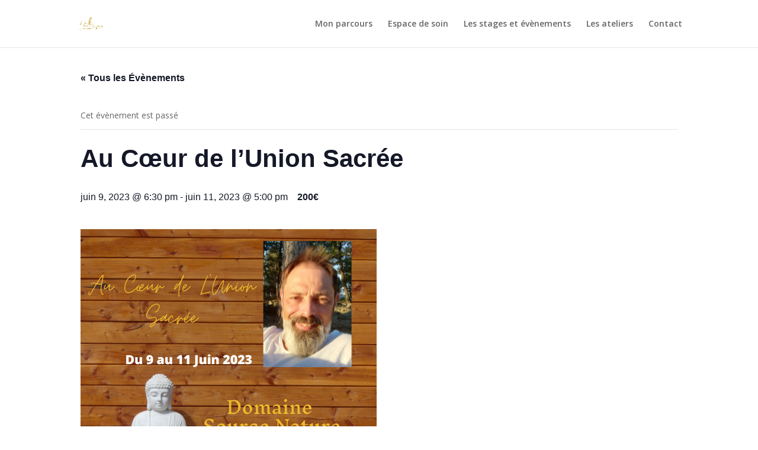

--- FILE ---
content_type: text/css
request_url: https://lavoiedelasimplicite.fr/wp-content/cache/wpfc-minified/2yn5cjsj/7ptz4.css
body_size: -58
content:
.et-social-youtube a.icon:before{content:"\e0a3"}